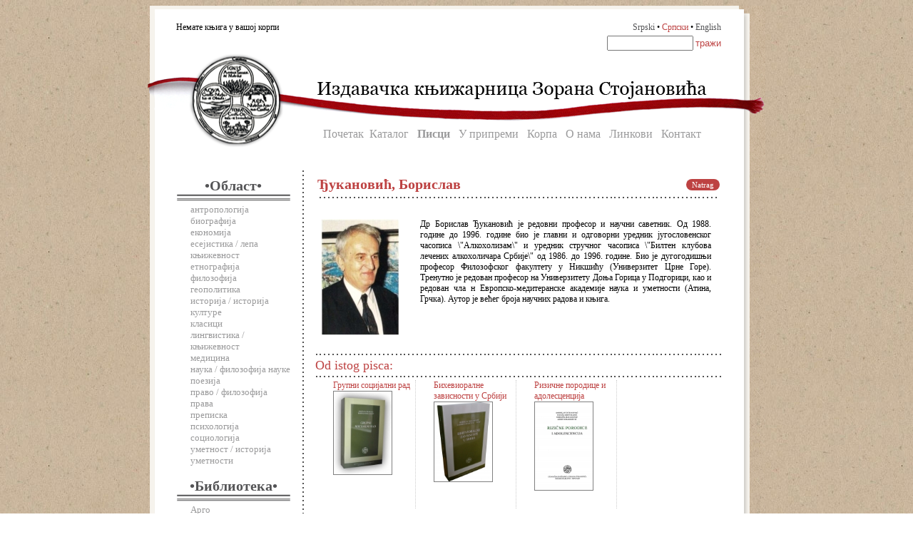

--- FILE ---
content_type: text/html
request_url: http://ikzs.com/index.php?stranica=pisac&rbp=284&j=cir
body_size: 10602
content:
 <!DOCTYPE html PUBLIC "-//W3C//DTD XHTML 1.0 Strict//EN" "http://www.w3.org/TR/xhtml1/DTD/xhtml1-strict.dtd">
<html xmlns="http://www.w3.org/1999/xhtml">
<head>
<meta http-equiv="Content-Type" content="text/html; charset=utf-8" />
<META NAME="Author" CONTENT="Nemanja Pantoš, www.massive-network.com" />
<title>Izdavačka knjižarnica Zorana Stojanovića</title>
<link rel="icon" type="image/png" href="slike/ikonica.png" />
<link href="ikzs.css" rel="stylesheet" type="text/css" media="screen, print" />
<link type="text/css" media="screen" rel="stylesheet" href="js/colorbox.css" />
<link type="text/css" media="screen" rel="stylesheet" href="js/tabs.css" />
        <script type="text/javascript" src="http://ajax.googleapis.com/ajax/libs/jquery/1.3.2/jquery.min.js"></script>
        <script type="text/javascript" src="js/jquery.colorbox.js"></script>
        <script type="text/javascript" src="js/tools.tabs-1.0.4.js"></script>
           

           
           <script type="text/javascript">
            $(document).ready(function(){
                //Examples of how to assign the ColorBox event to elements
                $(".korpa").colorbox({iframe:true, innerWidth:820, resize: "true", innerHeight:620});
                
                

                //Example of preserving a JavaScript event for inline calls.
                $("#click").click(function(){ 
                    $('#click').css({"background-color":"#f00", "color":"#fff", "cursor":"inherit"}).text("Open this window again and this message will still be here.");
                    return false;
                });
            });
             </script>
</head>
<body background="slike/tekstura2.jpg">
<div id="kontejner"> 

<div id="zaglavljecir">
<table width="807" border="0" style="padding:20px 0 0 37px;"><tr>
<td>Немате књига у вашој корпи    </td>
<td align=right><a class="jezik" href="index.php?stranica=pisac&rbp=284&j=lat">Srpski</a> • <a class="jezikc" href="index.php?stranica=pisac&rbp=284&j=cir">Српски</a> • <a class="jezik" href="index.php?stranica=pisac&rbp=284&j=eng">English</a> </td>
</tr>
<tr>
<td align=right colspan=2>
    <form  action="index.php?stranica=pretraga"> 
    <input type="hidden" name="stranica" value="pretraga">
    <input type="hidden" name="j" value="cir">
    <input type="text" size="13" name="k">
    <input type="submit" value="тражи" class="trazi"></form> 
</td></tr></table>
<div id="glavnimeni"><a class="goremeni" href="index.php">Почетак</a> &nbsp;<a class="goremeni" href="index.php?stranica=katalog">Каталог</a> &nbsp; <a class="goremeni" href="index.php?stranica=pisci"><b>Писци</b></a>   &nbsp; <a class="goremeni" href="index.php?stranica=upripremi">У припреми</a> &nbsp;  <a class="goremeni" href="index.php?stranica=korpa">Корпа</a> &nbsp;  <a class="goremeni" href="index.php?stranica=onama">О нама</a> &nbsp;   <a class="goremeni" href="index.php?stranica=linkovi">Линкови</a> &nbsp;  <a class="goremeni" href="index.php?stranica=kontakt">Контакт</a>   </div> 
 
</div>
<div id="srednji">
<div id='meni'><center><h3>•Област•</h3><img src='slike/linijice.png'></center><div id='sumeni'><a href='index.php?stranica=oblast&rbo=11' class='obl'>антропологија </a><br><a href='index.php?stranica=oblast&rbo=1' class='obl'>биографија </a><br><a href='index.php?stranica=oblast&rbo=17' class='obl'>економија </a><br><a href='index.php?stranica=oblast&rbo=14' class='obl'>есејистика / лепа књижевност </a><br><a href='index.php?stranica=oblast&rbo=19' class='obl'>етнографија </a><br><a href='index.php?stranica=oblast&rbo=2' class='obl'>филозофија </a><br><a href='index.php?stranica=oblast&rbo=18' class='obl'>геополитика </a><br><a href='index.php?stranica=oblast&rbo=3' class='obl'>историја / историја културе </a><br><a href='index.php?stranica=oblast&rbo=4' class='obl'>класици </a><br><a href='index.php?stranica=oblast&rbo=5' class='obl'>лингвистика / књижевност </a><br><a href='index.php?stranica=oblast&rbo=20' class='obl'>медицина </a><br><a href='index.php?stranica=oblast&rbo=6' class='obl'>наука / филозофија науке </a><br><a href='index.php?stranica=oblast&rbo=15' class='obl'>поезија </a><br><a href='index.php?stranica=oblast&rbo=12' class='obl'>право / филозофија права </a><br><a href='index.php?stranica=oblast&rbo=16' class='obl'>преписка </a><br><a href='index.php?stranica=oblast&rbo=7' class='obl'>психологија </a><br><a href='index.php?stranica=oblast&rbo=9' class='obl'>социологија </a><br><a href='index.php?stranica=oblast&rbo=13' class='obl'>уметност / историја уметности </a><br></div><center><br><h3>•Библиотека•</h3><img src='slike/linijice.png'></center><div id='sumeni'><a href='index.php?stranica=biblioteka&rbb=1' class='bibl'>Арго </a><br><a href='index.php?stranica=biblioteka&rbb=2' class='bibl'>Боба Благојевић </a><br><a href='index.php?stranica=biblioteka&rbb=23' class='bibl'>Целокупна дела Сретена Марића </a><br><a href='index.php?stranica=biblioteka&rbb=3' class='bibl'>Економска библиотека </a><br><a href='index.php?stranica=biblioteka&rbb=4' class='bibl'>Елементи </a><br><a href='index.php?stranica=biblioteka&rbb=6' class='bibl'>Градитељи филозофске мисли </a><br><a href='index.php?stranica=biblioteka&rbb=7' class='bibl'>Исток-исток </a><br><a href='index.php?stranica=biblioteka&rbb=8' class='bibl'>Историјска </a><br><a href='index.php?stranica=biblioteka&rbb=5' class='bibl'>Изабрана дела Ј.В. Гетеа </a><br><a href='index.php?stranica=biblioteka&rbb=9' class='bibl'>Јакоб Буркхарт </a><br><a href='index.php?stranica=biblioteka&rbb=10' class='bibl'>Класици </a><br><a href='index.php?stranica=biblioteka&rbb=11' class='bibl'>Књижевност, језик, култура </a><br><a href='index.php?stranica=biblioteka&rbb=12' class='bibl'>Левијатан </a><br><a href='index.php?stranica=biblioteka&rbb=13' class='bibl'>Медицинска </a><br><a href='index.php?stranica=biblioteka&rbb=14' class='bibl'>Номос </a><br><a href='index.php?stranica=biblioteka&rbb=15' class='bibl'>Одсјаји </a><br><a href='index.php?stranica=biblioteka&rbb=17' class='bibl'>Павле Ивић </a><br><a href='index.php?stranica=biblioteka&rbb=16' class='bibl'>Philosophia naturalis </a><br><a href='index.php?stranica=biblioteka&rbb=18' class='bibl'>Плејада </a><br><a href='index.php?stranica=biblioteka&rbb=19' class='bibl'>Поезија </a><br><a href='index.php?stranica=biblioteka&rbb=20' class='bibl'>Посебна издања </a><br><a href='index.php?stranica=biblioteka&rbb=21' class='bibl'>Преписка </a><br><a href='index.php?stranica=biblioteka&rbb=28' class='bibl'>Ре-принт </a><br><a href='index.php?stranica=biblioteka&rbb=22' class='bibl'>Синтезе </a><br><a href='index.php?stranica=biblioteka&rbb=27' class='bibl'>Теорије извођачких уметности </a><br><a href='index.php?stranica=biblioteka&rbb=24' class='bibl'>Theoria </a><br><a href='index.php?stranica=biblioteka&rbb=25' class='bibl'>Велике биографије </a><br><a href='index.php?stranica=biblioteka&rbb=26' class='bibl'>Велики речници </a><br></div></div><div id='sadrzaj'>
<table width="100%" border=0><tr><td valign="middle">
<h4>Ђукановић, Борислав </h4>
</td><td valign="middle" align="right">
<a href="javascript:self.history.back();" class="natrag">Natrag</a>
</td></tr>
<tr><td colspan=2><div class="hr"><hr></div></td></tr>
<tr><td colspan=2 class="originalnaslov"></td></tr>
</table>

<p>&nbsp;</p><table width='98%' border=0><tr><td valign='top' width='140'><img style='margin-left:5px' src=slike/pisci/17944282.jpg></td><td valign='top'><p style="text-align: justify;">Др Борислав Ђукановић је редовни професор и научни саветник. Од 1988. године до 1996. године био је главни и одговорни уредник југословенског часописа \"Алкохолизам\" и уредник стручног часописа \"Билтен клубова лечених алкохоличара Србије\" од 1986. до 1996. године. Био је дугогодишњи професор Филозофског факултету у Никшићу (Универзитет Црне Горе). Тренутно је редован професор на Универзитету Доња Горица у Подгорици, као и редован чла <span>н Европско-медитеранске академије наука и уметности (Атина, Грчка).  </span>Аутор је већег броја научних радова и књига. </p>
 <p style="text-align: justify;">  </p></td></tr></table><br><div class="hr"><hr></div><span id="odistognaslov">Od istog pisca:</span><div class="hr"><hr></div><div id="tackice"><div class='odistog'><a href='index.php?stranica=opis&knjiga=375'>Групни социјални рад </a><br><a href='index.php?stranica=opis&knjiga=375'><img src=slike/korice/17019723_mala.jpg style='width:70%;border: 1px solid grey'></a><br></div><div class='odistog'><a href='index.php?stranica=opis&knjiga=474'>Бихевиоралне зависности у Србији </a><br><a href='index.php?stranica=opis&knjiga=474'><img src=slike/korice/77065590_mala.jpg style='width:70%;border: 1px solid grey'></a><br></div><div class='odistog'><a href='index.php?stranica=opis&knjiga=585'>Ризичне породице и адолесценција </a><br><a href='index.php?stranica=opis&knjiga=585'><img src=slike/korice/74170840_mala.jpg style='width:70%;border: 1px solid grey'></a><br></div></div></div>
<br><p style="clear:both;" align="center">
<!--<a href="unisti.php">Obriši sesiju</a>-->

<p>&nbsp;</p><p>&nbsp;</p>

<p style="text-align:center"><img src="https://www.paypalobjects.com/en_US/i/bnr/horizontal_solution_PP.gif"></p>

</div>
<div id="dno">© Izdavačka knjižarnica Zorana Stojanovića


</div>

<p>&nbsp;</p><p>&nbsp;</p>




</div>

</body></html>

--- FILE ---
content_type: text/css
request_url: http://ikzs.com/js/tabs.css
body_size: 1791
content:

/* root element for tabs  */
ul.tabs { 
	list-style:none; 
	margin:0 !important; 
	padding:0;	
	border-bottom:1px solid #666;	
	height:30px;
}

/* single tab */
ul.tabs li { 
	float:left;	 
	text-indent:0;
	padding:0;
	margin:0 !important;
	list-style-image:none !important; 
}

/* link inside the tab. uses a background image */
ul.tabs a { 
	background: url(http://localhost/ikzs/js/slike/grey.png) no-repeat -420px 0;
	font-size:11px;
	display:block;
	height: 30px;  
	line-height:30px;
	width: 134px;
	text-align:center;	
	text-decoration:none;
	color:#333;
	padding:0px;
	margin:0px;	
	position:relative;
	top:1px;
}

ul.tabs a:active {
	outline:none;		
}

/* when mouse enters the tab move the background image */
ul.tabs a:hover {
	background-position: -420px -31px;	
	color:#fff;	
}

/* active tab uses a class name "current". it's highlight is also done by moving the background image. */
ul.tabs a.current, ul.tabs a.current:hover, ul.tabs li.current a {
	background-position: -420px -62px;		
	cursor:default !important; 
	color:#000 !important;
}

/* Different widths for tabs: use a class name: w1, w2, w3 or w2 */


/* width 1 */
ul.tabs a.s 			{ background-position: -553px 0; width:81px; }
ul.tabs a.s:hover 	{ background-position: -553px -31px; }
ul.tabs a.s.current  { background-position: -553px -62px; }

/* width 2 */
ul.tabs a.l 			{ background-position: -248px -0px; width:174px; }
ul.tabs a.l:hover 	{ background-position: -248px -31px; }
ul.tabs a.l.current  { background-position: -248px -62px; }


/* width 3 */
ul.tabs a.xl 			{ background-position: 0 -0px; width:248px; }
ul.tabs a.xl:hover 	{ background-position: 0 -31px; }
ul.tabs a.xl.current { background-position: 0 -62px; }


/* initially all panes are hidden */ 
div.panes div.pane {
	display:none;		
}

